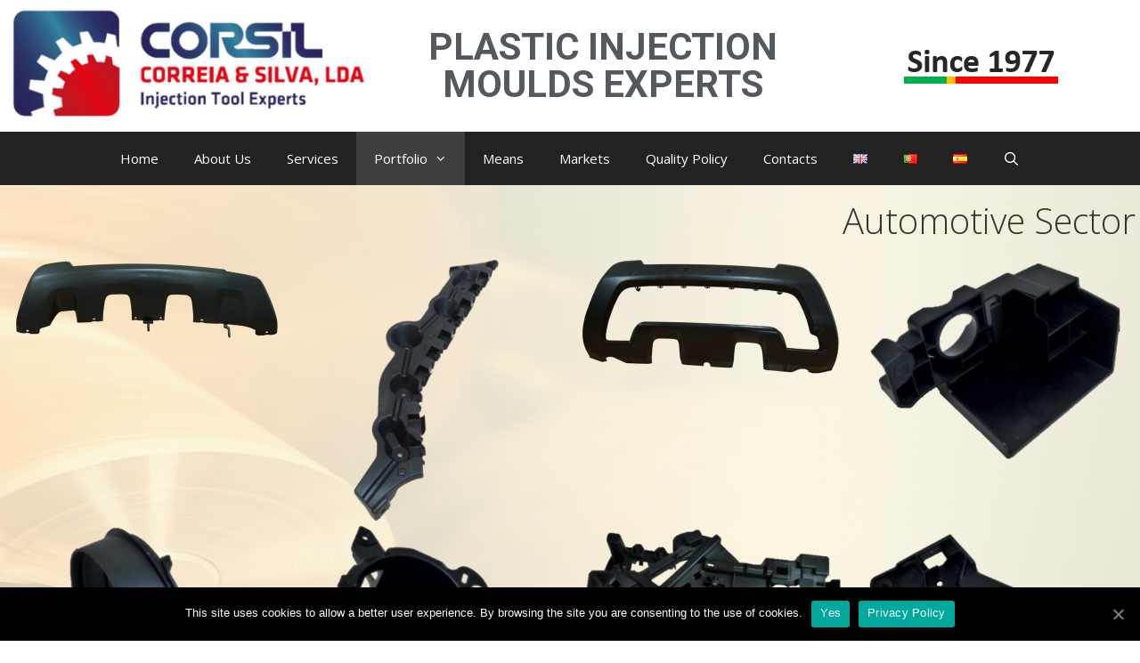

--- FILE ---
content_type: text/html; charset=UTF-8
request_url: https://corsil.pt/en/automotive/
body_size: 13135
content:
<!DOCTYPE html>
<html lang="en-GB">
<head>
	<meta charset="UTF-8">
	<link rel="profile" href="https://gmpg.org/xfn/11">
	<title>Automotive &#8211; Corsil</title>
<link rel='dns-prefetch' href='//www.googletagmanager.com' />
<link rel='dns-prefetch' href='//fonts.googleapis.com' />
<link rel='dns-prefetch' href='//s.w.org' />
<link href='https://fonts.gstatic.com' crossorigin rel='preconnect' />
<link rel="alternate" type="application/rss+xml" title="Corsil &raquo; Feed" href="https://corsil.pt/en/feed/" />
<link rel="alternate" type="application/rss+xml" title="Corsil &raquo; Comments Feed" href="https://corsil.pt/en/comments/feed/" />
		<script type="text/javascript">
			window._wpemojiSettings = {"baseUrl":"https:\/\/s.w.org\/images\/core\/emoji\/12.0.0-1\/72x72\/","ext":".png","svgUrl":"https:\/\/s.w.org\/images\/core\/emoji\/12.0.0-1\/svg\/","svgExt":".svg","source":{"concatemoji":"https:\/\/corsil.pt\/wp-includes\/js\/wp-emoji-release.min.js?ver=5.4.18"}};
			/*! This file is auto-generated */
			!function(e,a,t){var n,r,o,i=a.createElement("canvas"),p=i.getContext&&i.getContext("2d");function s(e,t){var a=String.fromCharCode;p.clearRect(0,0,i.width,i.height),p.fillText(a.apply(this,e),0,0);e=i.toDataURL();return p.clearRect(0,0,i.width,i.height),p.fillText(a.apply(this,t),0,0),e===i.toDataURL()}function c(e){var t=a.createElement("script");t.src=e,t.defer=t.type="text/javascript",a.getElementsByTagName("head")[0].appendChild(t)}for(o=Array("flag","emoji"),t.supports={everything:!0,everythingExceptFlag:!0},r=0;r<o.length;r++)t.supports[o[r]]=function(e){if(!p||!p.fillText)return!1;switch(p.textBaseline="top",p.font="600 32px Arial",e){case"flag":return s([127987,65039,8205,9895,65039],[127987,65039,8203,9895,65039])?!1:!s([55356,56826,55356,56819],[55356,56826,8203,55356,56819])&&!s([55356,57332,56128,56423,56128,56418,56128,56421,56128,56430,56128,56423,56128,56447],[55356,57332,8203,56128,56423,8203,56128,56418,8203,56128,56421,8203,56128,56430,8203,56128,56423,8203,56128,56447]);case"emoji":return!s([55357,56424,55356,57342,8205,55358,56605,8205,55357,56424,55356,57340],[55357,56424,55356,57342,8203,55358,56605,8203,55357,56424,55356,57340])}return!1}(o[r]),t.supports.everything=t.supports.everything&&t.supports[o[r]],"flag"!==o[r]&&(t.supports.everythingExceptFlag=t.supports.everythingExceptFlag&&t.supports[o[r]]);t.supports.everythingExceptFlag=t.supports.everythingExceptFlag&&!t.supports.flag,t.DOMReady=!1,t.readyCallback=function(){t.DOMReady=!0},t.supports.everything||(n=function(){t.readyCallback()},a.addEventListener?(a.addEventListener("DOMContentLoaded",n,!1),e.addEventListener("load",n,!1)):(e.attachEvent("onload",n),a.attachEvent("onreadystatechange",function(){"complete"===a.readyState&&t.readyCallback()})),(n=t.source||{}).concatemoji?c(n.concatemoji):n.wpemoji&&n.twemoji&&(c(n.twemoji),c(n.wpemoji)))}(window,document,window._wpemojiSettings);
		</script>
		<style type="text/css">
img.wp-smiley,
img.emoji {
	display: inline !important;
	border: none !important;
	box-shadow: none !important;
	height: 1em !important;
	width: 1em !important;
	margin: 0 .07em !important;
	vertical-align: -0.1em !important;
	background: none !important;
	padding: 0 !important;
}
</style>
	<link rel='stylesheet' id='generate-fonts-css'  href='//fonts.googleapis.com/css?family=Open+Sans:300,300italic,regular,italic,600,600italic,700,700italic,800,800italic' type='text/css' media='all' />
<link rel='stylesheet' id='wp-block-library-css'  href='https://corsil.pt/wp-includes/css/dist/block-library/style.min.css?ver=5.4.18' type='text/css' media='all' />
<link rel='stylesheet' id='cookie-notice-front-css'  href='https://corsil.pt/wp-content/plugins/cookie-notice/css/front.min.css?ver=5.4.18' type='text/css' media='all' />
<link rel='stylesheet' id='hfe-style-css'  href='https://corsil.pt/wp-content/plugins/header-footer-elementor/assets/css/header-footer-elementor.css?ver=1.4.1' type='text/css' media='all' />
<link rel='stylesheet' id='elementor-icons-css'  href='https://corsil.pt/wp-content/plugins/elementor/assets/lib/eicons/css/elementor-icons.min.css?ver=5.6.2' type='text/css' media='all' />
<link rel='stylesheet' id='elementor-animations-css'  href='https://corsil.pt/wp-content/plugins/elementor/assets/lib/animations/animations.min.css?ver=2.9.8' type='text/css' media='all' />
<link rel='stylesheet' id='elementor-frontend-css'  href='https://corsil.pt/wp-content/plugins/elementor/assets/css/frontend.min.css?ver=2.9.8' type='text/css' media='all' />
<style id='elementor-frontend-inline-css' type='text/css'>
.elementor-1071 .elementor-element.elementor-element-be65870 > .elementor-container{min-height:700px;}.elementor-1071 .elementor-element.elementor-element-be65870 > .elementor-container:after{content:"";min-height:inherit;}.elementor-1071 .elementor-element.elementor-element-be65870 > .elementor-container > .elementor-row > .elementor-column > .elementor-column-wrap > .elementor-widget-wrap{align-content:center;align-items:center;}.elementor-1071 .elementor-element.elementor-element-be65870:not(.elementor-motion-effects-element-type-background), .elementor-1071 .elementor-element.elementor-element-be65870 > .elementor-motion-effects-container > .elementor-motion-effects-layer{background-image:url("https://corsil.pt/wp-content/uploads/2020/03/fundo-simplesjpg.jpg");background-repeat:no-repeat;}.elementor-1071 .elementor-element.elementor-element-be65870{transition:background 0.3s, border 0.3s, border-radius 0.3s, box-shadow 0.3s;}.elementor-1071 .elementor-element.elementor-element-be65870 > .elementor-background-overlay{transition:background 0.3s, border-radius 0.3s, opacity 0.3s;}.elementor-1071 .elementor-element.elementor-element-be65870 > .elementor-shape-bottom .elementor-shape-fill{fill:#DBDBDB;}.elementor-1071 .elementor-element.elementor-element-be65870 > .elementor-shape-bottom svg{width:calc(120% + 1.3px);height:180px;}.elementor-1071 .elementor-element.elementor-element-7164392{text-align:right;}.elementor-1071 .elementor-element.elementor-element-7164392 .elementor-heading-title{color:#353535;font-size:40px;}.elementor-1071 .elementor-element.elementor-element-944dcd8 .gallery-item{padding:0 0px 0px 0;}.elementor-1071 .elementor-element.elementor-element-944dcd8 .gallery{margin:0 -0px -0px 0;}.elementor-1071 .elementor-element.elementor-element-944dcd8 .gallery-item img{border-radius:0px 0px 0px 0px;}.elementor-1071 .elementor-element.elementor-element-944dcd8 .gallery-item .gallery-caption{display:none;}.elementor-1071 .elementor-element.elementor-element-944dcd8{width:100%;max-width:100%;align-self:center;}
.elementor-1173 .elementor-element.elementor-element-d00ca95 > .elementor-container > .elementor-row > .elementor-column > .elementor-column-wrap > .elementor-widget-wrap{align-content:center;align-items:center;}.elementor-1173 .elementor-element.elementor-element-f757b69{text-align:center;}.elementor-1173 .elementor-element.elementor-element-f757b69 .elementor-heading-title{color:#54595F;font-family:"Roboto", Sans-serif;font-size:42px;text-transform:capitalize;}.elementor-1173 .elementor-element.elementor-element-634de52{text-align:center;}@media(min-width:768px){.elementor-1173 .elementor-element.elementor-element-cb0118f{width:39.091%;}.elementor-1173 .elementor-element.elementor-element-7c80f11{width:27.222%;}}
.elementor-794 .elementor-element.elementor-element-cee8fbb > .elementor-container{min-height:30px;}.elementor-794 .elementor-element.elementor-element-cee8fbb > .elementor-container:after{content:"";min-height:inherit;}.elementor-794 .elementor-element.elementor-element-cee8fbb > .elementor-container > .elementor-row > .elementor-column > .elementor-column-wrap > .elementor-widget-wrap{align-content:center;align-items:center;}.elementor-794 .elementor-element.elementor-element-cee8fbb:not(.elementor-motion-effects-element-type-background), .elementor-794 .elementor-element.elementor-element-cee8fbb > .elementor-motion-effects-container > .elementor-motion-effects-layer{background-color:#FFFFFF;}.elementor-794 .elementor-element.elementor-element-cee8fbb{transition:background 0.3s, border 0.3s, border-radius 0.3s, box-shadow 0.3s;}.elementor-794 .elementor-element.elementor-element-cee8fbb > .elementor-background-overlay{transition:background 0.3s, border-radius 0.3s, opacity 0.3s;}.elementor-794 .elementor-element.elementor-element-65bc88a .elementor-icon-wrapper{text-align:center;}.elementor-794 .elementor-element.elementor-element-65bc88a.elementor-view-stacked .elementor-icon{background-color:#C83D26;}.elementor-794 .elementor-element.elementor-element-65bc88a.elementor-view-framed .elementor-icon, .elementor-794 .elementor-element.elementor-element-65bc88a.elementor-view-default .elementor-icon{color:#C83D26;border-color:#C83D26;}.elementor-794 .elementor-element.elementor-element-65bc88a.elementor-view-framed .elementor-icon, .elementor-794 .elementor-element.elementor-element-65bc88a.elementor-view-default .elementor-icon svg{fill:#C83D26;}.elementor-794 .elementor-element.elementor-element-65bc88a .elementor-icon{font-size:20px;}.elementor-794 .elementor-element.elementor-element-65bc88a .elementor-icon i, .elementor-794 .elementor-element.elementor-element-65bc88a .elementor-icon svg{transform:rotate(0deg);}.elementor-794 .elementor-element.elementor-element-65bc88a > .elementor-widget-container{border-radius:24px 24px 24px 24px;}.elementor-794 .elementor-element.elementor-element-513a97a .elementor-text-editor{text-align:left;}.elementor-794 .elementor-element.elementor-element-513a97a{color:#192872;font-size:15px;}.elementor-794 .elementor-element.elementor-element-38148fe .elementor-icon-wrapper{text-align:center;}.elementor-794 .elementor-element.elementor-element-38148fe.elementor-view-stacked .elementor-icon{background-color:#128736;}.elementor-794 .elementor-element.elementor-element-38148fe.elementor-view-framed .elementor-icon, .elementor-794 .elementor-element.elementor-element-38148fe.elementor-view-default .elementor-icon{color:#128736;border-color:#128736;}.elementor-794 .elementor-element.elementor-element-38148fe.elementor-view-framed .elementor-icon, .elementor-794 .elementor-element.elementor-element-38148fe.elementor-view-default .elementor-icon svg{fill:#128736;}.elementor-794 .elementor-element.elementor-element-38148fe .elementor-icon{font-size:20px;}.elementor-794 .elementor-element.elementor-element-38148fe .elementor-icon i, .elementor-794 .elementor-element.elementor-element-38148fe .elementor-icon svg{transform:rotate(0deg);}.elementor-794 .elementor-element.elementor-element-6eb02dc{color:#192872;font-size:15px;}.elementor-794 .elementor-element.elementor-element-9b1f1dd .elementor-icon-wrapper{text-align:center;}.elementor-794 .elementor-element.elementor-element-9b1f1dd.elementor-view-stacked .elementor-icon{background-color:#128736;}.elementor-794 .elementor-element.elementor-element-9b1f1dd.elementor-view-framed .elementor-icon, .elementor-794 .elementor-element.elementor-element-9b1f1dd.elementor-view-default .elementor-icon{color:#128736;border-color:#128736;}.elementor-794 .elementor-element.elementor-element-9b1f1dd.elementor-view-framed .elementor-icon, .elementor-794 .elementor-element.elementor-element-9b1f1dd.elementor-view-default .elementor-icon svg{fill:#128736;}.elementor-794 .elementor-element.elementor-element-9b1f1dd .elementor-icon{font-size:20px;}.elementor-794 .elementor-element.elementor-element-9b1f1dd .elementor-icon i, .elementor-794 .elementor-element.elementor-element-9b1f1dd .elementor-icon svg{transform:rotate(0deg);}.elementor-794 .elementor-element.elementor-element-35bb9e0{color:#192872;font-size:15px;}.elementor-794 .elementor-element.elementor-element-8ce0180 .elementor-icon-wrapper{text-align:center;}.elementor-794 .elementor-element.elementor-element-8ce0180.elementor-view-stacked .elementor-icon{background-color:#001F87;}.elementor-794 .elementor-element.elementor-element-8ce0180.elementor-view-framed .elementor-icon, .elementor-794 .elementor-element.elementor-element-8ce0180.elementor-view-default .elementor-icon{color:#001F87;border-color:#001F87;}.elementor-794 .elementor-element.elementor-element-8ce0180.elementor-view-framed .elementor-icon, .elementor-794 .elementor-element.elementor-element-8ce0180.elementor-view-default .elementor-icon svg{fill:#001F87;}.elementor-794 .elementor-element.elementor-element-8ce0180 .elementor-icon{font-size:20px;}.elementor-794 .elementor-element.elementor-element-8ce0180 .elementor-icon i, .elementor-794 .elementor-element.elementor-element-8ce0180 .elementor-icon svg{transform:rotate(0deg);}.elementor-794 .elementor-element.elementor-element-0f2eaba .elementor-text-editor{text-align:center;}.elementor-794 .elementor-element.elementor-element-0f2eaba{color:#192872;font-size:15px;}.elementor-794 .elementor-element.elementor-element-b2ffe19 .elementor-text-editor{text-align:center;column-gap:0px;}.elementor-794 .elementor-element.elementor-element-b2ffe19{color:#192872;font-family:"Roboto", Sans-serif;font-size:15px;font-weight:300;}.elementor-794 .elementor-element.elementor-element-6c09d4f .elementor-icon-wrapper{text-align:left;}.elementor-794 .elementor-element.elementor-element-6c09d4f.elementor-view-stacked .elementor-icon{background-color:#1681B8;}.elementor-794 .elementor-element.elementor-element-6c09d4f.elementor-view-framed .elementor-icon, .elementor-794 .elementor-element.elementor-element-6c09d4f.elementor-view-default .elementor-icon{color:#1681B8;border-color:#1681B8;}.elementor-794 .elementor-element.elementor-element-6c09d4f.elementor-view-framed .elementor-icon, .elementor-794 .elementor-element.elementor-element-6c09d4f.elementor-view-default .elementor-icon svg{fill:#1681B8;}.elementor-794 .elementor-element.elementor-element-6c09d4f .elementor-icon{font-size:20px;padding:7px;}.elementor-794 .elementor-element.elementor-element-6c09d4f .elementor-icon i, .elementor-794 .elementor-element.elementor-element-6c09d4f .elementor-icon svg{transform:rotate(0deg);}.elementor-794 .elementor-element.elementor-element-1ecc3da > .elementor-container > .elementor-row > .elementor-column > .elementor-column-wrap > .elementor-widget-wrap{align-content:center;align-items:center;}.elementor-794 .elementor-element.elementor-element-1ecc3da:not(.elementor-motion-effects-element-type-background), .elementor-794 .elementor-element.elementor-element-1ecc3da > .elementor-motion-effects-container > .elementor-motion-effects-layer{background-color:#1F274D;}.elementor-794 .elementor-element.elementor-element-1ecc3da{transition:background 0.3s, border 0.3s, border-radius 0.3s, box-shadow 0.3s;}.elementor-794 .elementor-element.elementor-element-1ecc3da > .elementor-background-overlay{transition:background 0.3s, border-radius 0.3s, opacity 0.3s;}.elementor-794 .elementor-element.elementor-element-b1965f2{text-align:right;}.elementor-794 .elementor-element.elementor-element-b1965f2 .elementor-heading-title{color:#9C9A9A;font-family:"Roboto", Sans-serif;font-size:13px;font-weight:500;}.elementor-794 .elementor-element.elementor-element-919faac .elementor-icon-wrapper{text-align:center;}.elementor-794 .elementor-element.elementor-element-919faac .elementor-icon{font-size:14px;}.elementor-794 .elementor-element.elementor-element-919faac .elementor-icon i, .elementor-794 .elementor-element.elementor-element-919faac .elementor-icon svg{transform:rotate(0deg);}.elementor-794 .elementor-element.elementor-element-b10683a{text-align:left;}.elementor-794 .elementor-element.elementor-element-b10683a .elementor-heading-title{color:#9C9A9A;font-family:"Roboto", Sans-serif;font-size:13px;font-weight:500;text-shadow:0px 0px 10px rgba(234, 234, 234, 0.3);}.elementor-794 .elementor-element.elementor-element-c76fcaa{text-align:right;}.elementor-794 .elementor-element.elementor-element-c76fcaa .elementor-heading-title{color:#9C9A9A;font-family:"Roboto", Sans-serif;font-size:13px;font-weight:500;}@media(min-width:768px){.elementor-794 .elementor-element.elementor-element-b8cc1d8{width:4.373%;}.elementor-794 .elementor-element.elementor-element-e245fb9{width:34.094%;}.elementor-794 .elementor-element.elementor-element-9d8777d{width:4.689%;}.elementor-794 .elementor-element.elementor-element-8d55395{width:12.041%;}.elementor-794 .elementor-element.elementor-element-e84d79f{width:3.866%;}.elementor-794 .elementor-element.elementor-element-8deceea{width:15.146%;}.elementor-794 .elementor-element.elementor-element-b9646b6{width:3.849%;}.elementor-794 .elementor-element.elementor-element-32edb35{width:8.826%;}.elementor-794 .elementor-element.elementor-element-997932c{width:6.591%;}.elementor-794 .elementor-element.elementor-element-85c28f7{width:6.499%;}.elementor-794 .elementor-element.elementor-element-e130b32{width:47.875%;}.elementor-794 .elementor-element.elementor-element-3f67562{width:2.107%;}}
</style>
<link rel='stylesheet' id='hfe-widgets-style-css'  href='https://corsil.pt/wp-content/plugins/header-footer-elementor/inc/widgets-css/frontend.css?ver=1.4.1' type='text/css' media='all' />
<link rel='stylesheet' id='generate-style-grid-css'  href='https://corsil.pt/wp-content/themes/generatepress/css/unsemantic-grid.min.css?ver=2.4.2' type='text/css' media='all' />
<link rel='stylesheet' id='generate-style-css'  href='https://corsil.pt/wp-content/themes/generatepress/style.min.css?ver=2.4.2' type='text/css' media='all' />
<style id='generate-style-inline-css' type='text/css'>
body{background-color:#ffffff;color:#0c17f2;}a, a:visited{color:#1e73be;}a:hover, a:focus, a:active{color:#000000;}body .grid-container{max-width:1100px;}.wp-block-group__inner-container{max-width:1100px;margin-left:auto;margin-right:auto;}.site-header .header-image{width:210px;}body, button, input, select, textarea{font-family:"Open Sans", sans-serif;}.entry-content > [class*="wp-block-"]:not(:last-child){margin-bottom:1.5em;}.main-navigation .main-nav ul ul li a{font-size:14px;}@media (max-width:768px){.main-title{font-size:30px;}h1{font-size:30px;}h2{font-size:25px;}}.top-bar{background-color:#636363;color:#ffffff;}.top-bar a,.top-bar a:visited{color:#ffffff;}.top-bar a:hover{color:#303030;}.site-header{background-color:#ffffff;color:#3a3a3a;}.site-header a,.site-header a:visited{color:#3a3a3a;}.main-title a,.main-title a:hover,.main-title a:visited{color:#222222;}.site-description{color:#757575;}.main-navigation,.main-navigation ul ul{background-color:#222222;}.main-navigation .main-nav ul li a,.menu-toggle{color:#ffffff;}.main-navigation .main-nav ul li:hover > a,.main-navigation .main-nav ul li:focus > a, .main-navigation .main-nav ul li.sfHover > a{color:#ffffff;background-color:#3f3f3f;}button.menu-toggle:hover,button.menu-toggle:focus,.main-navigation .mobile-bar-items a,.main-navigation .mobile-bar-items a:hover,.main-navigation .mobile-bar-items a:focus{color:#ffffff;}.main-navigation .main-nav ul li[class*="current-menu-"] > a{color:#ffffff;background-color:#3f3f3f;}.main-navigation .main-nav ul li[class*="current-menu-"] > a:hover,.main-navigation .main-nav ul li[class*="current-menu-"].sfHover > a{color:#ffffff;background-color:#3f3f3f;}.navigation-search input[type="search"],.navigation-search input[type="search"]:active, .navigation-search input[type="search"]:focus, .main-navigation .main-nav ul li.search-item.active > a{color:#ffffff;background-color:#3f3f3f;}.main-navigation ul ul{background-color:#3f3f3f;}.main-navigation .main-nav ul ul li a{color:#ffffff;}.main-navigation .main-nav ul ul li:hover > a,.main-navigation .main-nav ul ul li:focus > a,.main-navigation .main-nav ul ul li.sfHover > a{color:#ffffff;background-color:#4f4f4f;}.main-navigation .main-nav ul ul li[class*="current-menu-"] > a{color:#ffffff;background-color:#4f4f4f;}.main-navigation .main-nav ul ul li[class*="current-menu-"] > a:hover,.main-navigation .main-nav ul ul li[class*="current-menu-"].sfHover > a{color:#ffffff;background-color:#4f4f4f;}.separate-containers .inside-article, .separate-containers .comments-area, .separate-containers .page-header, .one-container .container, .separate-containers .paging-navigation, .inside-page-header{background-color:#ffffff;}.entry-meta{color:#595959;}.entry-meta a,.entry-meta a:visited{color:#595959;}.entry-meta a:hover{color:#1e73be;}.sidebar .widget{background-color:#ffffff;}.sidebar .widget .widget-title{color:#000000;}.footer-widgets{background-color:#ffffff;}.footer-widgets .widget-title{color:#000000;}.site-info{color:#ffffff;background-color:#222222;}.site-info a,.site-info a:visited{color:#ffffff;}.site-info a:hover{color:#606060;}.footer-bar .widget_nav_menu .current-menu-item a{color:#606060;}input[type="text"],input[type="email"],input[type="url"],input[type="password"],input[type="search"],input[type="tel"],input[type="number"],textarea,select{color:#666666;background-color:#fafafa;border-color:#cccccc;}input[type="text"]:focus,input[type="email"]:focus,input[type="url"]:focus,input[type="password"]:focus,input[type="search"]:focus,input[type="tel"]:focus,input[type="number"]:focus,textarea:focus,select:focus{color:#666666;background-color:#ffffff;border-color:#bfbfbf;}button,html input[type="button"],input[type="reset"],input[type="submit"],a.button,a.button:visited,a.wp-block-button__link:not(.has-background){color:#ffffff;background-color:#666666;}button:hover,html input[type="button"]:hover,input[type="reset"]:hover,input[type="submit"]:hover,a.button:hover,button:focus,html input[type="button"]:focus,input[type="reset"]:focus,input[type="submit"]:focus,a.button:focus,a.wp-block-button__link:not(.has-background):active,a.wp-block-button__link:not(.has-background):focus,a.wp-block-button__link:not(.has-background):hover{color:#ffffff;background-color:#3f3f3f;}.generate-back-to-top,.generate-back-to-top:visited{background-color:rgba( 0,0,0,0.4 );color:#ffffff;}.generate-back-to-top:hover,.generate-back-to-top:focus{background-color:rgba( 0,0,0,0.6 );color:#ffffff;}.entry-content .alignwide, body:not(.no-sidebar) .entry-content .alignfull{margin-left:-40px;width:calc(100% + 80px);max-width:calc(100% + 80px);}.rtl .menu-item-has-children .dropdown-menu-toggle{padding-left:20px;}.rtl .main-navigation .main-nav ul li.menu-item-has-children > a{padding-right:20px;}@media (max-width:768px){.separate-containers .inside-article, .separate-containers .comments-area, .separate-containers .page-header, .separate-containers .paging-navigation, .one-container .site-content, .inside-page-header, .wp-block-group__inner-container{padding:30px;}.entry-content .alignwide, body:not(.no-sidebar) .entry-content .alignfull{margin-left:-30px;width:calc(100% + 60px);max-width:calc(100% + 60px);}}.one-container .sidebar .widget{padding:0px;}.page .entry-content{margin-top:0px;}@media (max-width:768px){.main-navigation .menu-toggle,.main-navigation .mobile-bar-items,.sidebar-nav-mobile:not(#sticky-placeholder){display:block;}.main-navigation ul,.gen-sidebar-nav{display:none;}[class*="nav-float-"] .site-header .inside-header > *{float:none;clear:both;}}@font-face {font-family: "GeneratePress";src:  url("https://corsil.pt/wp-content/themes/generatepress/fonts/generatepress.eot");src:  url("https://corsil.pt/wp-content/themes/generatepress/fonts/generatepress.eot#iefix") format("embedded-opentype"),  url("https://corsil.pt/wp-content/themes/generatepress/fonts/generatepress.woff2") format("woff2"),  url("https://corsil.pt/wp-content/themes/generatepress/fonts/generatepress.woff") format("woff"),  url("https://corsil.pt/wp-content/themes/generatepress/fonts/generatepress.ttf") format("truetype"),  url("https://corsil.pt/wp-content/themes/generatepress/fonts/generatepress.svg#GeneratePress") format("svg");font-weight: normal;font-style: normal;}
</style>
<link rel='stylesheet' id='generate-mobile-style-css'  href='https://corsil.pt/wp-content/themes/generatepress/css/mobile.min.css?ver=2.4.2' type='text/css' media='all' />
<link rel='stylesheet' id='font-awesome-css'  href='https://corsil.pt/wp-content/plugins/elementor/assets/lib/font-awesome/css/font-awesome.min.css?ver=4.7.0' type='text/css' media='all' />
<link rel='stylesheet' id='google-fonts-1-css'  href='https://fonts.googleapis.com/css?family=Roboto%3A100%2C100italic%2C200%2C200italic%2C300%2C300italic%2C400%2C400italic%2C500%2C500italic%2C600%2C600italic%2C700%2C700italic%2C800%2C800italic%2C900%2C900italic&#038;ver=5.4.18' type='text/css' media='all' />
<link rel='stylesheet' id='elementor-icons-shared-0-css'  href='https://corsil.pt/wp-content/plugins/elementor/assets/lib/font-awesome/css/fontawesome.min.css?ver=5.12.0' type='text/css' media='all' />
<link rel='stylesheet' id='elementor-icons-fa-solid-css'  href='https://corsil.pt/wp-content/plugins/elementor/assets/lib/font-awesome/css/solid.min.css?ver=5.12.0' type='text/css' media='all' />
<link rel='stylesheet' id='elementor-icons-fa-brands-css'  href='https://corsil.pt/wp-content/plugins/elementor/assets/lib/font-awesome/css/brands.min.css?ver=5.12.0' type='text/css' media='all' />
<script type='text/javascript' src='https://corsil.pt/wp-includes/js/jquery/jquery.js?ver=1.12.4-wp'></script>
<script type='text/javascript' src='https://corsil.pt/wp-includes/js/jquery/jquery-migrate.min.js?ver=1.4.1'></script>
<script type='text/javascript' src='https://corsil.pt/wp-content/plugins/the-preloader/js/preloader-script.js'></script>
<script type='text/javascript' src='https://www.googletagmanager.com/gtag/js?id=UA-161480049-1' async></script>
<script type='text/javascript'>
window.dataLayer = window.dataLayer || [];function gtag(){dataLayer.push(arguments);}
gtag('js', new Date());
gtag('config', 'UA-161480049-1', {"anonymize_ip":true} );
</script>
<link rel='https://api.w.org/' href='https://corsil.pt/wp-json/' />
<link rel="EditURI" type="application/rsd+xml" title="RSD" href="https://corsil.pt/xmlrpc.php?rsd" />
<link rel="wlwmanifest" type="application/wlwmanifest+xml" href="https://corsil.pt/wp-includes/wlwmanifest.xml" /> 
<meta name="generator" content="WordPress 5.4.18" />
<link rel="canonical" href="https://corsil.pt/en/automotive/" />
<link rel='shortlink' href='https://corsil.pt/?p=1071' />
<link rel="alternate" type="application/json+oembed" href="https://corsil.pt/wp-json/oembed/1.0/embed?url=https%3A%2F%2Fcorsil.pt%2Fen%2Fautomotive%2F" />
<link rel="alternate" type="text/xml+oembed" href="https://corsil.pt/wp-json/oembed/1.0/embed?url=https%3A%2F%2Fcorsil.pt%2Fen%2Fautomotive%2F&#038;format=xml" />

			<!-- Corona Banner -->
			<script type="text/javascript">
				var CoronaBarOptions = {"position":"bottom","displayCases":true,"textHeadline":"Spread the message. Stop the virus.","textStepOneTitle":"Hands","textStepOneDesc":"Wash often","textStepTwoTitle":"Elbow","textStepTwoDesc":"Cough into","textStepThreeTitle":"Face","textStepThreeDesc":"Don't touch","textStepFourTitle":"Space","textStepFourDesc":"Avoid crowds","textStepFiveTitle":"Home","textStepFiveDesc":"Stay inside","textConfirmed":"Confirmed","textRecovered":"Recovered","cachedData":{"display":false,"version":"1.0.4","timestamp":1669878177335,"lastUpdate":1669878177335,"confirmed":63875627,"deaths":1480502,"recovered":41033200,"location":""}};
			</script>
			<script type="text/javascript" src="//coronabar-53eb.kxcdn.com/coronabar.min.js"></script><meta name="generator" content="Site Kit by Google 1.8.1" />    	<style type="text/css">
			#wptime-plugin-preloader{
				position: fixed;
				top: 0;
			 	left: 0;
			 	right: 0;
			 	bottom: 0;
				background:url(https://corsil.pt/wp-content/uploads/2020/03/5.svg) no-repeat #FFFFFF 50%;
				-moz-background-size:64px 64px;
				-o-background-size:64px 64px;
				-webkit-background-size:64px 64px;
				background-size:64px 64px;
				z-index: 99998;
				width:100%;
				height:100%;
			}
		</style>

		<noscript>
    		<style type="text/css">
        		#wptime-plugin-preloader{
        			display:none !important;
        		}
    		</style>
		</noscript>
    <link rel="alternate" href="https://corsil.pt/en/automotive/" hreflang="en" />
<link rel="alternate" href="https://corsil.pt/automovel/" hreflang="pt" />
<link rel="alternate" href="https://corsil.pt/es/automotriz/" hreflang="es" />
<meta name="viewport" content="width=device-width, initial-scale=1"><link rel="icon" href="https://corsil.pt/wp-content/uploads/2020/03/cropped-logopequeno-32x32.jpg" sizes="32x32" />
<link rel="icon" href="https://corsil.pt/wp-content/uploads/2020/03/cropped-logopequeno-192x192.jpg" sizes="192x192" />
<link rel="apple-touch-icon" href="https://corsil.pt/wp-content/uploads/2020/03/cropped-logopequeno-180x180.jpg" />
<meta name="msapplication-TileImage" content="https://corsil.pt/wp-content/uploads/2020/03/cropped-logopequeno-270x270.jpg" />
		<style type="text/css" id="wp-custom-css">
			.image-button a {padding:40% 0 !important}		</style>
		</head>

<body 	  class="page-template-default page page-id-1071 wp-custom-logo wp-embed-responsive cookies-not-set ehf-header ehf-footer ehf-template-generatepress ehf-stylesheet-generatepress no-sidebar nav-below-header fluid-header separate-containers active-footer-widgets-0 nav-search-enabled nav-aligned-center header-aligned-left dropdown-click-arrow dropdown-click full-width-content elementor-default elementor-kit-535 elementor-page elementor-page-1071" itemtype="https://schema.org/WebPage" itemscope>
	<a class="screen-reader-text skip-link" href="#content" title="Skip to content">Skip to content</a>		<header id="masthead" itemscope="itemscope" itemtype="https://schema.org/WPHeader">
			<p class="main-title bhf-hidden" itemprop="headline"><a href="https://corsil.pt" title="Corsil" rel="home">Corsil</a></p>
					<div data-elementor-type="wp-post" data-elementor-id="1173" class="elementor elementor-1173" data-elementor-settings="[]">
			<div class="elementor-inner">
				<div class="elementor-section-wrap">
							<section class="elementor-element elementor-element-d00ca95 elementor-section-full_width elementor-section-content-middle elementor-section-height-default elementor-section-height-default elementor-section elementor-top-section" data-id="d00ca95" data-element_type="section">
						<div class="elementor-container elementor-column-gap-default">
				<div class="elementor-row">
				<div class="elementor-element elementor-element-d1b6f85 elementor-column elementor-col-33 elementor-top-column" data-id="d1b6f85" data-element_type="column">
			<div class="elementor-column-wrap  elementor-element-populated">
					<div class="elementor-widget-wrap">
				<div class="elementor-element elementor-element-bc0989e elementor-widget elementor-widget-image" data-id="bc0989e" data-element_type="widget" data-widget_type="image.default">
				<div class="elementor-widget-container">
					<div class="elementor-image">
										<img width="466" height="147" src="https://corsil.pt/wp-content/uploads/2020/03/LogoCorsil.png" class="attachment-large size-large" alt="" srcset="https://corsil.pt/wp-content/uploads/2020/03/LogoCorsil.png 466w, https://corsil.pt/wp-content/uploads/2020/03/LogoCorsil-300x95.png 300w" sizes="(max-width: 466px) 100vw, 466px" />											</div>
				</div>
				</div>
						</div>
			</div>
		</div>
				<div class="elementor-element elementor-element-cb0118f elementor-column elementor-col-33 elementor-top-column" data-id="cb0118f" data-element_type="column">
			<div class="elementor-column-wrap  elementor-element-populated">
					<div class="elementor-widget-wrap">
				<div class="elementor-element elementor-element-f757b69 elementor-widget elementor-widget-heading" data-id="f757b69" data-element_type="widget" data-widget_type="heading.default">
				<div class="elementor-widget-container">
			<h1 class="elementor-heading-title elementor-size-xxl"><b>PLASTIC INJECTION MOULDS EXPERTS</b></h1>		</div>
				</div>
						</div>
			</div>
		</div>
				<div class="elementor-element elementor-element-7c80f11 elementor-column elementor-col-33 elementor-top-column" data-id="7c80f11" data-element_type="column">
			<div class="elementor-column-wrap  elementor-element-populated">
					<div class="elementor-widget-wrap">
				<div class="elementor-element elementor-element-634de52 animated-fast elementor-invisible elementor-widget elementor-widget-image" data-id="634de52" data-element_type="widget" data-settings="{&quot;_animation&quot;:&quot;headShake&quot;}" data-widget_type="image.default">
				<div class="elementor-widget-container">
					<div class="elementor-image">
										<img width="211" height="80" src="https://corsil.pt/wp-content/uploads/2020/03/bandeira.png" class="attachment-large size-large" alt="" />											</div>
				</div>
				</div>
						</div>
			</div>
		</div>
						</div>
			</div>
		</section>
						</div>
			</div>
		</div>
				</header>

			<nav id="site-navigation" class="main-navigation" itemtype="https://schema.org/SiteNavigationElement" itemscope>
			<div class="inside-navigation">
				<form method="get" class="search-form navigation-search" action="https://corsil.pt/en/home-2/">
				<input type="search" class="search-field" value="" name="s" title="Search" />
			</form>		<div class="mobile-bar-items">
						<span class="search-item">
				<a aria-label="Open Search Bar" href="#">
									</a>
			</span>
		</div><!-- .mobile-bar-items -->
						<button class="menu-toggle" aria-controls="primary-menu" aria-expanded="false">
					<span class="mobile-menu">Menu</span>				</button>
				<div id="primary-menu" class="main-nav"><ul id="menu-menu-principal-en" class=" menu sf-menu"><li id="menu-item-1021" class="menu-item menu-item-type-post_type menu-item-object-page menu-item-home menu-item-1021"><a href="https://corsil.pt/en/home-2/">Home</a></li>
<li id="menu-item-1022" class="menu-item menu-item-type-post_type menu-item-object-page menu-item-1022"><a href="https://corsil.pt/en/home-2/about-us/">About Us</a></li>
<li id="menu-item-1130" class="menu-item menu-item-type-post_type menu-item-object-page menu-item-1130"><a href="https://corsil.pt/en/services/">Services</a></li>
<li id="menu-item-1128" class="menu-item menu-item-type-post_type menu-item-object-page current-menu-ancestor current-menu-parent current_page_parent current_page_ancestor menu-item-has-children menu-item-1128"><a href="https://corsil.pt/en/portfolio/">Portfolio<span role="button" class="dropdown-menu-toggle" tabindex="0"></span></a>
<ul class="sub-menu">
	<li id="menu-item-1123" class="menu-item menu-item-type-post_type menu-item-object-page menu-item-1123"><a href="https://corsil.pt/en/construction/">Construction</a></li>
	<li id="menu-item-1124" class="menu-item menu-item-type-post_type menu-item-object-page current-menu-item page_item page-item-1071 current_page_item menu-item-1124"><a href="https://corsil.pt/en/automotive/" aria-current="page">Automotive</a></li>
	<li id="menu-item-1129" class="menu-item menu-item-type-post_type menu-item-object-page menu-item-1129"><a href="https://corsil.pt/en/portfolio/various/">Various</a></li>
</ul>
</li>
<li id="menu-item-1122" class="menu-item menu-item-type-post_type menu-item-object-page menu-item-1122"><a href="https://corsil.pt/en/means/">Means</a></li>
<li id="menu-item-1127" class="menu-item menu-item-type-post_type menu-item-object-page menu-item-1127"><a href="https://corsil.pt/en/markets/">Markets</a></li>
<li id="menu-item-1125" class="menu-item menu-item-type-post_type menu-item-object-page menu-item-1125"><a href="https://corsil.pt/en/quality-policy/">Quality Policy</a></li>
<li id="menu-item-1126" class="menu-item menu-item-type-post_type menu-item-object-page menu-item-1126"><a href="https://corsil.pt/en/contactos-2/">Contacts</a></li>
<li id="menu-item-1135-en" class="lang-item lang-item-23 lang-item-en current-lang lang-item-first menu-item menu-item-type-custom menu-item-object-custom menu-item-1135-en"><a href="https://corsil.pt/en/automotive/" hreflang="en-GB" lang="en-GB"><img src="[data-uri]" title="English (en_GB)" alt="English" width="16" height="11" /></a></li>
<li id="menu-item-1135-pt" class="lang-item lang-item-17 lang-item-pt menu-item menu-item-type-custom menu-item-object-custom menu-item-1135-pt"><a href="https://corsil.pt/automovel/" hreflang="pt-PT" lang="pt-PT"><img src="[data-uri]" title="Português (pt_PT)" alt="Português" width="16" height="11" /></a></li>
<li id="menu-item-1135-es" class="lang-item lang-item-27 lang-item-es menu-item menu-item-type-custom menu-item-object-custom menu-item-1135-es"><a href="https://corsil.pt/es/automotriz/" hreflang="es-ES" lang="es-ES"><img src="[data-uri]" title="Español (es_ES)" alt="Español" width="16" height="11" /></a></li>
<li class="search-item"><a aria-label="Open Search Bar" href="#"></a></li></ul></div>			</div><!-- .inside-navigation -->
		</nav><!-- #site-navigation -->
		<div id="wptime-plugin-preloader"></div>
	<div id="page" class="hfeed site grid-container container grid-parent">
				<div id="content" class="site-content">
			
	<div id="primary" class="content-area grid-parent mobile-grid-100 grid-100 tablet-grid-100">
		<main id="main" class="site-main">
			
<article id="post-1071" class="post-1071 page type-page status-publish" itemtype="https://schema.org/CreativeWork" itemscope>
	<div class="inside-article">
		
		<div class="entry-content" itemprop="text">
					<div data-elementor-type="wp-page" data-elementor-id="1071" class="elementor elementor-1071" data-elementor-settings="[]">
			<div class="elementor-inner">
				<div class="elementor-section-wrap">
							<section class="elementor-element elementor-element-be65870 elementor-section-height-min-height elementor-section-full_width elementor-section-content-middle elementor-section-height-default elementor-section-items-middle elementor-section elementor-top-section" data-id="be65870" data-element_type="section" data-settings="{&quot;background_background&quot;:&quot;classic&quot;,&quot;shape_divider_bottom&quot;:&quot;mountains&quot;}">
					<div class="elementor-shape elementor-shape-bottom" data-negative="false">
			<svg xmlns="http://www.w3.org/2000/svg" viewBox="0 0 1000 100" preserveAspectRatio="none">
	<path class="elementor-shape-fill" opacity="0.33" d="M473,67.3c-203.9,88.3-263.1-34-320.3,0C66,119.1,0,59.7,0,59.7V0h1000v59.7 c0,0-62.1,26.1-94.9,29.3c-32.8,3.3-62.8-12.3-75.8-22.1C806,49.6,745.3,8.7,694.9,4.7S492.4,59,473,67.3z"/>
	<path class="elementor-shape-fill" opacity="0.66" d="M734,67.3c-45.5,0-77.2-23.2-129.1-39.1c-28.6-8.7-150.3-10.1-254,39.1 s-91.7-34.4-149.2,0C115.7,118.3,0,39.8,0,39.8V0h1000v36.5c0,0-28.2-18.5-92.1-18.5C810.2,18.1,775.7,67.3,734,67.3z"/>
	<path class="elementor-shape-fill" d="M766.1,28.9c-200-57.5-266,65.5-395.1,19.5C242,1.8,242,5.4,184.8,20.6C128,35.8,132.3,44.9,89.9,52.5C28.6,63.7,0,0,0,0 h1000c0,0-9.9,40.9-83.6,48.1S829.6,47,766.1,28.9z"/>
</svg>		</div>
					<div class="elementor-container elementor-column-gap-narrow">
				<div class="elementor-row">
				<div class="elementor-element elementor-element-5f5fba8 elementor-column elementor-col-100 elementor-top-column" data-id="5f5fba8" data-element_type="column">
			<div class="elementor-column-wrap  elementor-element-populated">
					<div class="elementor-widget-wrap">
				<div class="elementor-element elementor-element-7164392 elementor-widget elementor-widget-heading" data-id="7164392" data-element_type="widget" data-widget_type="heading.default">
				<div class="elementor-widget-container">
			<h2 class="elementor-heading-title elementor-size-default">Automotive Sector</h2>		</div>
				</div>
				<div class="elementor-element elementor-element-944dcd8 gallery-spacing-custom elementor-widget__width-inherit elementor-invisible elementor-widget elementor-widget-image-gallery" data-id="944dcd8" data-element_type="widget" data-settings="{&quot;_animation&quot;:&quot;none&quot;}" data-widget_type="image-gallery.default">
				<div class="elementor-widget-container">
					<div class="elementor-image-gallery">
			<div id='gallery-1' class='gallery galleryid-1071 gallery-columns-4 gallery-size-medium'><figure class='gallery-item'>
			<div class='gallery-icon landscape'>
				<a data-elementor-open-lightbox="yes" data-elementor-lightbox-slideshow="944dcd8" data-elementor-lightbox-title="auto8" href='https://corsil.pt/wp-content/uploads/2020/03/auto8.png'><img width="300" height="97" src="https://corsil.pt/wp-content/uploads/2020/03/auto8-300x97.png" class="attachment-medium size-medium" alt="" srcset="https://corsil.pt/wp-content/uploads/2020/03/auto8-300x97.png 300w, https://corsil.pt/wp-content/uploads/2020/03/auto8-1024x331.png 1024w, https://corsil.pt/wp-content/uploads/2020/03/auto8-768x248.png 768w, https://corsil.pt/wp-content/uploads/2020/03/auto8.png 1361w" sizes="(max-width: 300px) 100vw, 300px" /></a>
			</div></figure><figure class='gallery-item'>
			<div class='gallery-icon portrait'>
				<a data-elementor-open-lightbox="yes" data-elementor-lightbox-slideshow="944dcd8" data-elementor-lightbox-title="auto7" href='https://corsil.pt/wp-content/uploads/2020/03/auto7.png'><img width="177" height="300" src="https://corsil.pt/wp-content/uploads/2020/03/auto7-177x300.png" class="attachment-medium size-medium" alt="" srcset="https://corsil.pt/wp-content/uploads/2020/03/auto7-177x300.png 177w, https://corsil.pt/wp-content/uploads/2020/03/auto7.png 276w" sizes="(max-width: 177px) 100vw, 177px" /></a>
			</div></figure><figure class='gallery-item'>
			<div class='gallery-icon landscape'>
				<a data-elementor-open-lightbox="yes" data-elementor-lightbox-slideshow="944dcd8" data-elementor-lightbox-title="auto6" href='https://corsil.pt/wp-content/uploads/2020/03/auto6.png'><img width="300" height="138" src="https://corsil.pt/wp-content/uploads/2020/03/auto6-300x138.png" class="attachment-medium size-medium" alt="" srcset="https://corsil.pt/wp-content/uploads/2020/03/auto6-300x138.png 300w, https://corsil.pt/wp-content/uploads/2020/03/auto6-1024x471.png 1024w, https://corsil.pt/wp-content/uploads/2020/03/auto6-768x354.png 768w, https://corsil.pt/wp-content/uploads/2020/03/auto6.png 1108w" sizes="(max-width: 300px) 100vw, 300px" /></a>
			</div></figure><figure class='gallery-item'>
			<div class='gallery-icon landscape'>
				<a data-elementor-open-lightbox="yes" data-elementor-lightbox-slideshow="944dcd8" data-elementor-lightbox-title="auto5" href='https://corsil.pt/wp-content/uploads/2020/03/auto5.png'><img width="300" height="235" src="https://corsil.pt/wp-content/uploads/2020/03/auto5-300x235.png" class="attachment-medium size-medium" alt="" srcset="https://corsil.pt/wp-content/uploads/2020/03/auto5-300x235.png 300w, https://corsil.pt/wp-content/uploads/2020/03/auto5.png 525w" sizes="(max-width: 300px) 100vw, 300px" /></a>
			</div></figure><figure class='gallery-item'>
			<div class='gallery-icon portrait'>
				<a data-elementor-open-lightbox="yes" data-elementor-lightbox-slideshow="944dcd8" data-elementor-lightbox-title="auto1" href='https://corsil.pt/wp-content/uploads/2020/03/auto1.png'><img width="191" height="300" src="https://corsil.pt/wp-content/uploads/2020/03/auto1-191x300.png" class="attachment-medium size-medium" alt="" srcset="https://corsil.pt/wp-content/uploads/2020/03/auto1-191x300.png 191w, https://corsil.pt/wp-content/uploads/2020/03/auto1.png 246w" sizes="(max-width: 191px) 100vw, 191px" /></a>
			</div></figure><figure class='gallery-item'>
			<div class='gallery-icon landscape'>
				<a data-elementor-open-lightbox="yes" data-elementor-lightbox-slideshow="944dcd8" data-elementor-lightbox-title="auto2" href='https://corsil.pt/wp-content/uploads/2020/03/auto2.png'><img width="300" height="286" src="https://corsil.pt/wp-content/uploads/2020/03/auto2-300x286.png" class="attachment-medium size-medium" alt="" srcset="https://corsil.pt/wp-content/uploads/2020/03/auto2-300x286.png 300w, https://corsil.pt/wp-content/uploads/2020/03/auto2.png 392w" sizes="(max-width: 300px) 100vw, 300px" /></a>
			</div></figure><figure class='gallery-item'>
			<div class='gallery-icon landscape'>
				<a data-elementor-open-lightbox="yes" data-elementor-lightbox-slideshow="944dcd8" data-elementor-lightbox-title="auto3" href='https://corsil.pt/wp-content/uploads/2020/03/auto3.png'><img width="300" height="170" src="https://corsil.pt/wp-content/uploads/2020/03/auto3-300x170.png" class="attachment-medium size-medium" alt="" srcset="https://corsil.pt/wp-content/uploads/2020/03/auto3-300x170.png 300w, https://corsil.pt/wp-content/uploads/2020/03/auto3.png 365w" sizes="(max-width: 300px) 100vw, 300px" /></a>
			</div></figure><figure class='gallery-item'>
			<div class='gallery-icon landscape'>
				<a data-elementor-open-lightbox="yes" data-elementor-lightbox-slideshow="944dcd8" data-elementor-lightbox-title="auto4" href='https://corsil.pt/wp-content/uploads/2020/03/auto4.png'><img width="300" height="206" src="https://corsil.pt/wp-content/uploads/2020/03/auto4-300x206.png" class="attachment-medium size-medium" alt="" srcset="https://corsil.pt/wp-content/uploads/2020/03/auto4-300x206.png 300w, https://corsil.pt/wp-content/uploads/2020/03/auto4.png 471w" sizes="(max-width: 300px) 100vw, 300px" /></a>
			</div></figure>
		</div>
		</div>
				</div>
				</div>
						</div>
			</div>
		</div>
						</div>
			</div>
		</section>
						</div>
			</div>
		</div>
				</div><!-- .entry-content -->

			</div><!-- .inside-article -->
</article><!-- #post-## -->
		</main><!-- #main -->
	</div><!-- #primary -->

	
	</div><!-- #content -->
</div><!-- #page -->


<div class="site-footer">
			<footer itemtype="https://schema.org/WPFooter" itemscope="itemscope" id="colophon" role="contentinfo">
			<div class='footer-width-fixer'>		<div data-elementor-type="wp-post" data-elementor-id="794" class="elementor elementor-794" data-elementor-settings="[]">
			<div class="elementor-inner">
				<div class="elementor-section-wrap">
							<section class="elementor-element elementor-element-cee8fbb elementor-section-full_width elementor-section-height-min-height elementor-section-content-middle elementor-section-height-default elementor-section-items-middle elementor-section elementor-top-section" data-id="cee8fbb" data-element_type="section" data-settings="{&quot;background_background&quot;:&quot;classic&quot;}">
						<div class="elementor-container elementor-column-gap-default">
				<div class="elementor-row">
				<div class="elementor-element elementor-element-b8cc1d8 elementor-column elementor-col-10 elementor-top-column" data-id="b8cc1d8" data-element_type="column">
			<div class="elementor-column-wrap  elementor-element-populated">
					<div class="elementor-widget-wrap">
				<div class="elementor-element elementor-element-65bc88a elementor-view-stacked elementor-shape-circle elementor-widget elementor-widget-icon" data-id="65bc88a" data-element_type="widget" data-widget_type="icon.default">
				<div class="elementor-widget-container">
					<div class="elementor-icon-wrapper">
			<div class="elementor-icon">
			<i aria-hidden="true" class="fas fa-map-marked-alt"></i>			</div>
		</div>
				</div>
				</div>
						</div>
			</div>
		</div>
				<div class="elementor-element elementor-element-e245fb9 elementor-column elementor-col-10 elementor-top-column" data-id="e245fb9" data-element_type="column">
			<div class="elementor-column-wrap  elementor-element-populated">
					<div class="elementor-widget-wrap">
				<div class="elementor-element elementor-element-513a97a elementor-widget elementor-widget-text-editor" data-id="513a97a" data-element_type="widget" data-widget_type="text-editor.default">
				<div class="elementor-widget-container">
					<div class="elementor-text-editor elementor-clearfix"><p><br />Rua do Outeiro, 504 – Silvares, 3720-032 – Carregosa (PORTUGAL)</p></div>
				</div>
				</div>
						</div>
			</div>
		</div>
				<div class="elementor-element elementor-element-9d8777d elementor-column elementor-col-10 elementor-top-column" data-id="9d8777d" data-element_type="column">
			<div class="elementor-column-wrap  elementor-element-populated">
					<div class="elementor-widget-wrap">
				<div class="elementor-element elementor-element-38148fe elementor-view-stacked elementor-shape-circle elementor-widget elementor-widget-icon" data-id="38148fe" data-element_type="widget" data-widget_type="icon.default">
				<div class="elementor-widget-container">
					<div class="elementor-icon-wrapper">
			<div class="elementor-icon">
			<i aria-hidden="true" class="fas fa-phone-square"></i>			</div>
		</div>
				</div>
				</div>
						</div>
			</div>
		</div>
				<div class="elementor-element elementor-element-8d55395 elementor-column elementor-col-10 elementor-top-column" data-id="8d55395" data-element_type="column">
			<div class="elementor-column-wrap  elementor-element-populated">
					<div class="elementor-widget-wrap">
				<div class="elementor-element elementor-element-6eb02dc elementor-widget elementor-widget-text-editor" data-id="6eb02dc" data-element_type="widget" data-widget_type="text-editor.default">
				<div class="elementor-widget-container">
					<div class="elementor-text-editor elementor-clearfix">+351 256 412 207</div>
				</div>
				</div>
						</div>
			</div>
		</div>
				<div class="elementor-element elementor-element-e84d79f elementor-column elementor-col-10 elementor-top-column" data-id="e84d79f" data-element_type="column">
			<div class="elementor-column-wrap  elementor-element-populated">
					<div class="elementor-widget-wrap">
				<div class="elementor-element elementor-element-9b1f1dd elementor-view-stacked elementor-shape-circle elementor-widget elementor-widget-icon" data-id="9b1f1dd" data-element_type="widget" data-widget_type="icon.default">
				<div class="elementor-widget-container">
					<div class="elementor-icon-wrapper">
			<div class="elementor-icon">
			<i aria-hidden="true" class="fas fa-fax"></i>			</div>
		</div>
				</div>
				</div>
						</div>
			</div>
		</div>
				<div class="elementor-element elementor-element-8deceea elementor-column elementor-col-10 elementor-top-column" data-id="8deceea" data-element_type="column">
			<div class="elementor-column-wrap  elementor-element-populated">
					<div class="elementor-widget-wrap">
				<div class="elementor-element elementor-element-35bb9e0 elementor-widget elementor-widget-text-editor" data-id="35bb9e0" data-element_type="widget" data-widget_type="text-editor.default">
				<div class="elementor-widget-container">
					<div class="elementor-text-editor elementor-clearfix">+351 256 412 680</div>
				</div>
				</div>
						</div>
			</div>
		</div>
				<div class="elementor-element elementor-element-b9646b6 elementor-column elementor-col-10 elementor-top-column" data-id="b9646b6" data-element_type="column">
			<div class="elementor-column-wrap  elementor-element-populated">
					<div class="elementor-widget-wrap">
				<div class="elementor-element elementor-element-8ce0180 elementor-view-stacked elementor-shape-circle elementor-widget elementor-widget-icon" data-id="8ce0180" data-element_type="widget" data-widget_type="icon.default">
				<div class="elementor-widget-container">
					<div class="elementor-icon-wrapper">
			<div class="elementor-icon">
			<i aria-hidden="true" class="fas fa-at"></i>			</div>
		</div>
				</div>
				</div>
						</div>
			</div>
		</div>
				<div class="elementor-element elementor-element-32edb35 elementor-column elementor-col-10 elementor-top-column" data-id="32edb35" data-element_type="column">
			<div class="elementor-column-wrap  elementor-element-populated">
					<div class="elementor-widget-wrap">
				<div class="elementor-element elementor-element-0f2eaba elementor-widget elementor-widget-text-editor" data-id="0f2eaba" data-element_type="widget" data-widget_type="text-editor.default">
				<div class="elementor-widget-container">
					<div class="elementor-text-editor elementor-clearfix"><p><br />geral@corsil.pt</p></div>
				</div>
				</div>
						</div>
			</div>
		</div>
				<div class="elementor-element elementor-element-997932c elementor-column elementor-col-10 elementor-top-column" data-id="997932c" data-element_type="column">
			<div class="elementor-column-wrap  elementor-element-populated">
					<div class="elementor-widget-wrap">
				<div class="elementor-element elementor-element-b2ffe19 elementor-widget elementor-widget-text-editor" data-id="b2ffe19" data-element_type="widget" data-widget_type="text-editor.default">
				<div class="elementor-widget-container">
					<div class="elementor-text-editor elementor-clearfix">SIGA-NOS</div>
				</div>
				</div>
						</div>
			</div>
		</div>
				<div class="elementor-element elementor-element-85c28f7 elementor-column elementor-col-10 elementor-top-column" data-id="85c28f7" data-element_type="column">
			<div class="elementor-column-wrap  elementor-element-populated">
					<div class="elementor-widget-wrap">
				<div class="elementor-element elementor-element-6c09d4f elementor-view-stacked elementor-shape-circle elementor-widget elementor-widget-icon" data-id="6c09d4f" data-element_type="widget" data-widget_type="icon.default">
				<div class="elementor-widget-container">
					<div class="elementor-icon-wrapper">
			<a class="elementor-icon elementor-animation-buzz" href="https://www.linkedin.com/company/corsil-portuguese-injection-mold-experts">
			<i aria-hidden="true" class="fab fa-linkedin"></i>			</a>
		</div>
				</div>
				</div>
						</div>
			</div>
		</div>
						</div>
			</div>
		</section>
				<section class="elementor-element elementor-element-1ecc3da elementor-section-full_width elementor-section-content-middle elementor-section-height-default elementor-section-height-default elementor-section elementor-top-section" data-id="1ecc3da" data-element_type="section" data-settings="{&quot;background_background&quot;:&quot;classic&quot;}">
						<div class="elementor-container elementor-column-gap-no">
				<div class="elementor-row">
				<div class="elementor-element elementor-element-e130b32 elementor-column elementor-col-25 elementor-top-column" data-id="e130b32" data-element_type="column">
			<div class="elementor-column-wrap  elementor-element-populated">
					<div class="elementor-widget-wrap">
				<div class="elementor-element elementor-element-b1965f2 elementor-widget elementor-widget-heading" data-id="b1965f2" data-element_type="widget" data-widget_type="heading.default">
				<div class="elementor-widget-container">
			<h2 class="elementor-heading-title elementor-size-default">© 2020, All rights reserved </h2>		</div>
				</div>
						</div>
			</div>
		</div>
				<div class="elementor-element elementor-element-3f67562 elementor-column elementor-col-25 elementor-top-column" data-id="3f67562" data-element_type="column">
			<div class="elementor-column-wrap  elementor-element-populated">
					<div class="elementor-widget-wrap">
				<div class="elementor-element elementor-element-919faac elementor-view-default elementor-widget elementor-widget-icon" data-id="919faac" data-element_type="widget" data-widget_type="icon.default">
				<div class="elementor-widget-container">
					<div class="elementor-icon-wrapper">
			<div class="elementor-icon">
			<i aria-hidden="true" class="fas fa-dot-circle"></i>			</div>
		</div>
				</div>
				</div>
						</div>
			</div>
		</div>
				<div class="elementor-element elementor-element-43711aa elementor-column elementor-col-25 elementor-top-column" data-id="43711aa" data-element_type="column">
			<div class="elementor-column-wrap  elementor-element-populated">
					<div class="elementor-widget-wrap">
				<div class="elementor-element elementor-element-b10683a elementor-widget elementor-widget-heading" data-id="b10683a" data-element_type="widget" data-widget_type="heading.default">
				<div class="elementor-widget-container">
			<h2 class="elementor-heading-title elementor-size-default"><a href="https://corsil.pt/politica-de-privacidade/" target="_blank">Privacy Policy</a></h2>		</div>
				</div>
						</div>
			</div>
		</div>
				<div class="elementor-element elementor-element-b1138d5 elementor-column elementor-col-25 elementor-top-column" data-id="b1138d5" data-element_type="column">
			<div class="elementor-column-wrap  elementor-element-populated">
					<div class="elementor-widget-wrap">
				<div class="elementor-element elementor-element-c76fcaa elementor-widget elementor-widget-heading" data-id="c76fcaa" data-element_type="widget" data-widget_type="heading.default">
				<div class="elementor-widget-container">
			<h2 class="elementor-heading-title elementor-size-default"><a href="https://www.linkedin.com/in/corsil-moldes-5ba17316a/">Developed By CORSIL</a></h2>		</div>
				</div>
						</div>
			</div>
		</div>
						</div>
			</div>
		</section>
						</div>
			</div>
		</div>
		</div>		</footer>
	</div><!-- .site-footer -->

<script type='text/javascript'>
/* <![CDATA[ */
var cnArgs = {"ajaxUrl":"https:\/\/corsil.pt\/wp-admin\/admin-ajax.php","nonce":"1d3ce49bd3","hideEffect":"fade","position":"bottom","onScroll":"0","onScrollOffset":"50","onClick":"0","cookieName":"cookie_notice_accepted","cookieTime":"31536000","cookieTimeRejected":"2592000","cookiePath":"\/","cookieDomain":"","redirection":"0","cache":"1","refuse":"0","revokeCookies":"1","revokeCookiesOpt":"automatic","secure":"1","coronabarActive":"1"};
/* ]]> */
</script>
<script type='text/javascript' src='https://corsil.pt/wp-content/plugins/cookie-notice/js/front.min.js?ver=1.3.1'></script>
<!--[if lte IE 11]>
<script type='text/javascript' src='https://corsil.pt/wp-content/themes/generatepress/js/classList.min.js?ver=2.4.2'></script>
<![endif]-->
<script type='text/javascript' src='https://corsil.pt/wp-content/themes/generatepress/js/menu.min.js?ver=2.4.2'></script>
<script type='text/javascript' src='https://corsil.pt/wp-content/themes/generatepress/js/a11y.min.js?ver=2.4.2'></script>
<script type='text/javascript' src='https://corsil.pt/wp-content/themes/generatepress/js/dropdown-click.min.js?ver=2.4.2'></script>
<script type='text/javascript'>
/* <![CDATA[ */
var generatepressNavSearch = {"open":"Open Search Bar","close":"Close Search Bar"};
/* ]]> */
</script>
<script type='text/javascript' src='https://corsil.pt/wp-content/themes/generatepress/js/navigation-search.min.js?ver=2.4.2'></script>
<script type='text/javascript' src='https://corsil.pt/wp-includes/js/wp-embed.min.js?ver=5.4.18'></script>
<script type='text/javascript' src='https://corsil.pt/wp-content/plugins/elementor/assets/js/frontend-modules.min.js?ver=2.9.8'></script>
<script type='text/javascript' src='https://corsil.pt/wp-includes/js/jquery/ui/position.min.js?ver=1.11.4'></script>
<script type='text/javascript' src='https://corsil.pt/wp-content/plugins/elementor/assets/lib/dialog/dialog.min.js?ver=4.7.6'></script>
<script type='text/javascript' src='https://corsil.pt/wp-content/plugins/elementor/assets/lib/waypoints/waypoints.min.js?ver=4.0.2'></script>
<script type='text/javascript' src='https://corsil.pt/wp-content/plugins/elementor/assets/lib/swiper/swiper.min.js?ver=5.3.6'></script>
<script type='text/javascript' src='https://corsil.pt/wp-content/plugins/elementor/assets/lib/share-link/share-link.min.js?ver=2.9.8'></script>
<script type='text/javascript'>
var elementorFrontendConfig = {"environmentMode":{"edit":false,"wpPreview":false},"i18n":{"shareOnFacebook":"Share on Facebook","shareOnTwitter":"Share on Twitter","pinIt":"Pin it","downloadImage":"Download image"},"is_rtl":false,"breakpoints":{"xs":0,"sm":480,"md":768,"lg":1025,"xl":1440,"xxl":1600},"version":"2.9.8","urls":{"assets":"https:\/\/corsil.pt\/wp-content\/plugins\/elementor\/assets\/"},"settings":{"page":[],"general":{"elementor_global_image_lightbox":"yes","elementor_lightbox_enable_counter":"yes","elementor_lightbox_enable_fullscreen":"yes","elementor_lightbox_enable_zoom":"yes","elementor_lightbox_enable_share":"yes","elementor_lightbox_title_src":"title","elementor_lightbox_description_src":"description"},"editorPreferences":[]},"post":{"id":1071,"title":"Automotive%20%E2%80%93%20Corsil","excerpt":"","featuredImage":false}};
</script>
<script type='text/javascript' src='https://corsil.pt/wp-content/plugins/elementor/assets/js/frontend.min.js?ver=2.9.8'></script>
<script type="text/javascript">(function() {
				var expirationDate = new Date();
				expirationDate.setTime( expirationDate.getTime() + 31536000 * 1000 );
				document.cookie = "pll_language=en; expires=" + expirationDate.toUTCString() + "; path=/";
			}());</script>
		<!-- Cookie Notice plugin v1.3.1 by Digital Factory https://dfactory.eu/ -->
		<div id="cookie-notice" role="banner" class="cookie-notice-hidden cookie-revoke-hidden cn-position-bottom" aria-label="Cookie Notice" style="background-color: rgba(0,0,0,1);"><div class="cookie-notice-container" style="color: #fff;"><span id="cn-notice-text" class="cn-text-container">This site uses cookies to allow a better user experience. By browsing the site you are consenting to the use of cookies.</span><span id="cn-notice-buttons" class="cn-buttons-container"><a href="#" id="cn-accept-cookie" data-cookie-set="accept" class="cn-set-cookie cn-button bootstrap button">Yes</a><a href="https://corsil.pt/en/privacy-policy/" target="_self" id="cn-more-info" class="cn-more-info cn-button bootstrap button">Privacy Policy</a></span><a href="javascript:void(0);" id="cn-close-notice" data-cookie-set="accept" class="cn-close-icon"></a></div>
			
		</div>
		<!-- / Cookie Notice plugin -->
</body>
</html>


--- FILE ---
content_type: image/svg+xml
request_url: https://corsil.pt/wp-content/uploads/2020/03/5.svg
body_size: 365
content:
<?xml version="1.0" encoding="UTF-8" standalone="no"?><svg xmlns:svg="http://www.w3.org/2000/svg" xmlns="http://www.w3.org/2000/svg" xmlns:xlink="http://www.w3.org/1999/xlink" version="1.0" width="56px" height="56px" viewBox="0 0 128 128" xml:space="preserve"><g transform="translate(128,0) scale(-1,1)"><circle cx="16" cy="64" r="16" fill="#2b3066" fill-opacity="1"/><circle cx="16" cy="64" r="16" fill="#727599" fill-opacity="0.67" transform="rotate(45,64,64)"/><circle cx="16" cy="64" r="16" fill="#a6a8bf" fill-opacity="0.42" transform="rotate(90,64,64)"/><circle cx="16" cy="64" r="16" fill="#d5d6e0" fill-opacity="0.2" transform="rotate(135,64,64)"/><circle cx="16" cy="64" r="16" fill="#e6e7ed" fill-opacity="0.12" transform="rotate(180,64,64)"/><circle cx="16" cy="64" r="16" fill="#e6e7ed" fill-opacity="0.12" transform="rotate(225,64,64)"/><circle cx="16" cy="64" r="16" fill="#e6e7ed" fill-opacity="0.12" transform="rotate(270,64,64)"/><circle cx="16" cy="64" r="16" fill="#e6e7ed" fill-opacity="0.12" transform="rotate(315,64,64)"/><animateTransform attributeName="transform" type="rotate" values="45 64 64;90 64 64;135 64 64;180 64 64;225 64 64;270 64 64;315 64 64;0 64 64" calcMode="discrete" dur="800ms" repeatCount="indefinite"></animateTransform></g></svg>